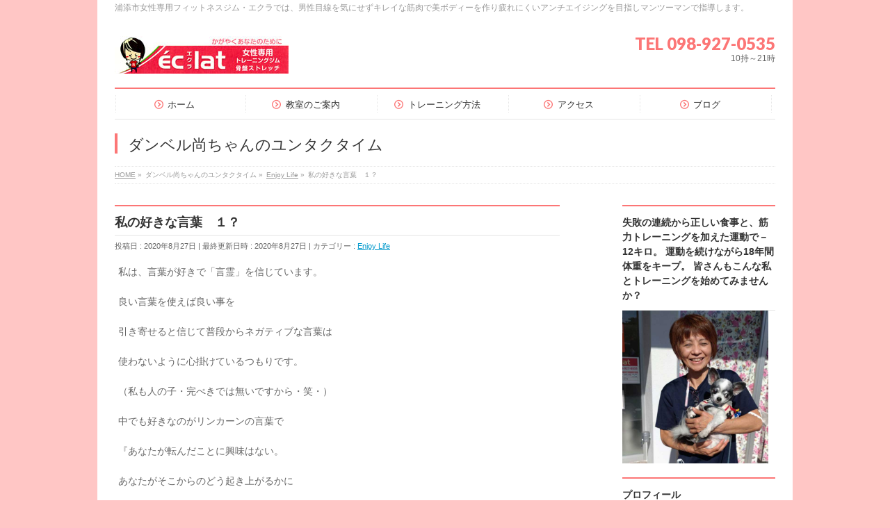

--- FILE ---
content_type: text/html; charset=UTF-8
request_url: https://eclat-okinawa.com/2020/08/27/%E7%A7%81%E3%81%AE%E5%A5%BD%E3%81%8D%E3%81%AA%E8%A8%80%E8%91%89%E3%80%80%EF%BC%91%EF%BC%9F/
body_size: 11015
content:
<!DOCTYPE html>
<!--[if IE]>
<meta http-equiv="X-UA-Compatible" content="IE=Edge">
<![endif]-->
<html xmlns:fb="http://ogp.me/ns/fb#" lang="ja">
<head>
<meta charset="UTF-8" />
<title>私の好きな言葉　１？ | 浦添市の女性専用フィットネスジム・エクラ(eclta)。骨盤ストレッチ、キレイな筋肉でアンチエイジング。</title>
<link rel="start" href="https://eclat-okinawa.com" title="HOME" />

<meta id="viewport" name="viewport" content="width=device-width, initial-scale=1">
<!--[if lt IE 9]><script src="https://eclat-okinawa.com/wp-content/themes/biz-vektor/js/html5.js"></script><![endif]-->
<meta name="keywords" content="浦添市,女性専用,フィットネスジム,ダイエット,女性トレーナー,美ボディー,骨盤ダイエット,エクラ" />
<link rel='dns-prefetch' href='//s0.wp.com' />
<link rel='dns-prefetch' href='//maxcdn.bootstrapcdn.com' />
<link rel='dns-prefetch' href='//fonts.googleapis.com' />
<link rel='dns-prefetch' href='//s.w.org' />
<link rel="alternate" type="application/rss+xml" title="浦添市の女性専用フィットネスジム・エクラ(eclta)。骨盤ストレッチ、キレイな筋肉でアンチエイジング。 &raquo; フィード" href="https://eclat-okinawa.com/feed/" />
<link rel="alternate" type="application/rss+xml" title="浦添市の女性専用フィットネスジム・エクラ(eclta)。骨盤ストレッチ、キレイな筋肉でアンチエイジング。 &raquo; コメントフィード" href="https://eclat-okinawa.com/comments/feed/" />
<meta name="description" content="私は、言葉が好きで「言霊」を信じています。良い言葉を使えば良い事を引き寄せると信じて普段からネガティブな言葉は使わないように心掛けているつもりです。（私も人の子・完ぺきでは無いですから・笑・）中でも好きなのがリンカーンの言葉で『あなたが転んだことに興味はない。あなたがそこからのどう起き上がるかに興味があるのだ。』起きてしまった事に対していつまでもクヨクヨせずに原因をしっかりと追求して次へとすすむが" />
<style type="text/css">.keyColorBG,.keyColorBGh:hover,.keyColor_bg,.keyColor_bg_hover:hover{background-color: #e90000;}.keyColorCl,.keyColorClh:hover,.keyColor_txt,.keyColor_txt_hover:hover{color: #e90000;}.keyColorBd,.keyColorBdh:hover,.keyColor_border,.keyColor_border_hover:hover{border-color: #e90000;}.color_keyBG,.color_keyBGh:hover,.color_key_bg,.color_key_bg_hover:hover{background-color: #e90000;}.color_keyCl,.color_keyClh:hover,.color_key_txt,.color_key_txt_hover:hover{color: #e90000;}.color_keyBd,.color_keyBdh:hover,.color_key_border,.color_key_border_hover:hover{border-color: #e90000;}</style>
		<script type="text/javascript">
			window._wpemojiSettings = {"baseUrl":"https:\/\/s.w.org\/images\/core\/emoji\/11\/72x72\/","ext":".png","svgUrl":"https:\/\/s.w.org\/images\/core\/emoji\/11\/svg\/","svgExt":".svg","source":{"concatemoji":"https:\/\/eclat-okinawa.com\/wp-includes\/js\/wp-emoji-release.min.js?ver=4.9.26"}};
			!function(e,a,t){var n,r,o,i=a.createElement("canvas"),p=i.getContext&&i.getContext("2d");function s(e,t){var a=String.fromCharCode;p.clearRect(0,0,i.width,i.height),p.fillText(a.apply(this,e),0,0);e=i.toDataURL();return p.clearRect(0,0,i.width,i.height),p.fillText(a.apply(this,t),0,0),e===i.toDataURL()}function c(e){var t=a.createElement("script");t.src=e,t.defer=t.type="text/javascript",a.getElementsByTagName("head")[0].appendChild(t)}for(o=Array("flag","emoji"),t.supports={everything:!0,everythingExceptFlag:!0},r=0;r<o.length;r++)t.supports[o[r]]=function(e){if(!p||!p.fillText)return!1;switch(p.textBaseline="top",p.font="600 32px Arial",e){case"flag":return s([55356,56826,55356,56819],[55356,56826,8203,55356,56819])?!1:!s([55356,57332,56128,56423,56128,56418,56128,56421,56128,56430,56128,56423,56128,56447],[55356,57332,8203,56128,56423,8203,56128,56418,8203,56128,56421,8203,56128,56430,8203,56128,56423,8203,56128,56447]);case"emoji":return!s([55358,56760,9792,65039],[55358,56760,8203,9792,65039])}return!1}(o[r]),t.supports.everything=t.supports.everything&&t.supports[o[r]],"flag"!==o[r]&&(t.supports.everythingExceptFlag=t.supports.everythingExceptFlag&&t.supports[o[r]]);t.supports.everythingExceptFlag=t.supports.everythingExceptFlag&&!t.supports.flag,t.DOMReady=!1,t.readyCallback=function(){t.DOMReady=!0},t.supports.everything||(n=function(){t.readyCallback()},a.addEventListener?(a.addEventListener("DOMContentLoaded",n,!1),e.addEventListener("load",n,!1)):(e.attachEvent("onload",n),a.attachEvent("onreadystatechange",function(){"complete"===a.readyState&&t.readyCallback()})),(n=t.source||{}).concatemoji?c(n.concatemoji):n.wpemoji&&n.twemoji&&(c(n.twemoji),c(n.wpemoji)))}(window,document,window._wpemojiSettings);
		</script>
		<style type="text/css">
img.wp-smiley,
img.emoji {
	display: inline !important;
	border: none !important;
	box-shadow: none !important;
	height: 1em !important;
	width: 1em !important;
	margin: 0 .07em !important;
	vertical-align: -0.1em !important;
	background: none !important;
	padding: 0 !important;
}
</style>
<link rel='stylesheet' id='Biz_Vektor_common_style-css'  href='https://eclat-okinawa.com/wp-content/themes/biz-vektor/css/bizvektor_common_min.css?ver=1.8.23' type='text/css' media='all' />
<link rel='stylesheet' id='Biz_Vektor_Design_style-css'  href='https://eclat-okinawa.com/wp-content/plugins/biz-vektor-neat/css/neat.css?ver=1.8.23' type='text/css' media='all' />
<link rel='stylesheet' id='Biz_Vektor_plugin_sns_style-css'  href='https://eclat-okinawa.com/wp-content/themes/biz-vektor/plugins/sns/style_bizvektor_sns.css?ver=4.9.26' type='text/css' media='all' />
<link rel='stylesheet' id='Biz_Vektor_add_font_awesome-css'  href='//maxcdn.bootstrapcdn.com/font-awesome/4.3.0/css/font-awesome.min.css?ver=4.9.26' type='text/css' media='all' />
<link rel='stylesheet' id='Biz_Vektor_add_web_fonts-css'  href='//fonts.googleapis.com/css?family=Droid+Sans%3A700%7CLato%3A900%7CAnton&#038;ver=4.9.26' type='text/css' media='all' />
<link rel='stylesheet' id='social-logos-css'  href='https://eclat-okinawa.com/wp-content/plugins/jetpack/_inc/social-logos/social-logos.min.css?ver=1' type='text/css' media='all' />
<link rel='stylesheet' id='jetpack_css-css'  href='https://eclat-okinawa.com/wp-content/plugins/jetpack/css/jetpack.css?ver=4.5.3' type='text/css' media='all' />
<script type='text/javascript' src='https://eclat-okinawa.com/wp-includes/js/jquery/jquery.js?ver=1.12.4'></script>
<script type='text/javascript' src='https://eclat-okinawa.com/wp-includes/js/jquery/jquery-migrate.min.js?ver=1.4.1'></script>
<script type='text/javascript'>
/* <![CDATA[ */
var related_posts_js_options = {"post_heading":"h4"};
/* ]]> */
</script>
<script type='text/javascript' src='https://eclat-okinawa.com/wp-content/plugins/jetpack/modules/related-posts/related-posts.js?ver=20150408'></script>
<link rel='https://api.w.org/' href='https://eclat-okinawa.com/wp-json/' />
<link rel="EditURI" type="application/rsd+xml" title="RSD" href="https://eclat-okinawa.com/xmlrpc.php?rsd" />
<link rel="wlwmanifest" type="application/wlwmanifest+xml" href="https://eclat-okinawa.com/wp-includes/wlwmanifest.xml" /> 
<link rel='prev' title='パソコンさんごめんなさい(&gt;_' href='https://eclat-okinawa.com/2020/08/24/%e3%83%91%e3%82%bd%e3%82%b3%e3%83%b3%e3%81%95%e3%82%93%e3%81%94%e3%82%81%e3%82%93%e3%81%aa%e3%81%95%e3%81%84_/' />
<link rel='next' title='旧盆・台風時のお休み' href='https://eclat-okinawa.com/2020/08/29/%e6%97%a7%e7%9b%86%e3%83%bb%e5%8f%b0%e9%a2%a8%e6%99%82%e3%81%ae%e3%81%8a%e4%bc%91%e3%81%bf/' />
<link rel="canonical" href="https://eclat-okinawa.com/2020/08/27/%e7%a7%81%e3%81%ae%e5%a5%bd%e3%81%8d%e3%81%aa%e8%a8%80%e8%91%89%e3%80%80%ef%bc%91%ef%bc%9f/" />
<link rel='shortlink' href='https://wp.me/p7RY1n-jn' />
<link rel="alternate" type="application/json+oembed" href="https://eclat-okinawa.com/wp-json/oembed/1.0/embed?url=https%3A%2F%2Feclat-okinawa.com%2F2020%2F08%2F27%2F%25e7%25a7%2581%25e3%2581%25ae%25e5%25a5%25bd%25e3%2581%258d%25e3%2581%25aa%25e8%25a8%2580%25e8%2591%2589%25e3%2580%2580%25ef%25bc%2591%25ef%25bc%259f%2F" />
<link rel="alternate" type="text/xml+oembed" href="https://eclat-okinawa.com/wp-json/oembed/1.0/embed?url=https%3A%2F%2Feclat-okinawa.com%2F2020%2F08%2F27%2F%25e7%25a7%2581%25e3%2581%25ae%25e5%25a5%25bd%25e3%2581%258d%25e3%2581%25aa%25e8%25a8%2580%25e8%2591%2589%25e3%2580%2580%25ef%25bc%2591%25ef%25bc%259f%2F&#038;format=xml" />

<link rel='dns-prefetch' href='//v0.wordpress.com'>
<link rel='dns-prefetch' href='//i0.wp.com'>
<link rel='dns-prefetch' href='//i1.wp.com'>
<link rel='dns-prefetch' href='//i2.wp.com'>
<style type='text/css'>img#wpstats{display:none}</style><!-- [ BizVektor OGP ] -->
<meta property="og:site_name" content="浦添市の女性専用フィットネスジム・エクラ(eclta)。骨盤ストレッチ、キレイな筋肉でアンチエイジング。" />
<meta property="og:url" content="https://eclat-okinawa.com/2020/08/27/%e7%a7%81%e3%81%ae%e5%a5%bd%e3%81%8d%e3%81%aa%e8%a8%80%e8%91%89%e3%80%80%ef%bc%91%ef%bc%9f/" />
<meta property="fb:app_id" content="" />
<meta property="og:type" content="article" />
<meta property="og:image" content="https://i2.wp.com/eclat-okinawa.com/wp-content/uploads/2017/07/1498311913153.jpg?fit=640%2C640&ssl=1" />
<meta property="og:title" content="私の好きな言葉　１？ | 浦添市の女性専用フィットネスジム・エクラ(eclta)。骨盤ストレッチ、キレイな筋肉でアンチエイジング。" />
<meta property="og:description" content="私は、言葉が好きで「言霊」を信じています。  良い言葉を使えば良い事を  引き寄せると信じて普段からネガティブな言葉は  使わないように心掛けているつもりです。  （私も人の子・完ぺきでは無いですから・笑・）  中でも好きなのがリンカーンの言葉で  『あなたが転んだことに興味はない。  あなたがそこからのどう起き上がるかに  興味があるのだ。』  起きてしまった事に対していつまでもクヨクヨせずに  原因をしっかりと追求して次へとすすむが" />
<!-- [ /BizVektor OGP ] -->
<!--[if lte IE 8]>
<link rel="stylesheet" type="text/css" media="all" href="https://eclat-okinawa.com/wp-content/plugins/biz-vektor-neat/css/neat_old_ie.css" />
<![endif]-->
<link rel="pingback" href="https://eclat-okinawa.com/xmlrpc.php" />
		<style type="text/css">.recentcomments a{display:inline !important;padding:0 !important;margin:0 !important;}</style>
		<style>.simplemap img{max-width:none !important;padding:0 !important;margin:0 !important;}.staticmap,.staticmap img{max-width:100% !important;height:auto !important;}.simplemap .simplemap-content{display:none;}</style>
<style type="text/css" id="custom-background-css">
body.custom-background { background-color: #ffc6c6; background-image: url("https://eclat-okinawa.com/wp-content/uploads/2016/12/haikei.jpg"); background-position: left top; background-size: auto; background-repeat: repeat; background-attachment: scroll; }
</style>

<!-- Jetpack Open Graph Tags -->
<meta property="og:type" content="article" />
<meta property="og:title" content="私の好きな言葉　１？" />
<meta property="og:url" content="https://eclat-okinawa.com/2020/08/27/%e7%a7%81%e3%81%ae%e5%a5%bd%e3%81%8d%e3%81%aa%e8%a8%80%e8%91%89%e3%80%80%ef%bc%91%ef%bc%9f/" />
<meta property="og:description" content="私は、言葉が好きで「言霊」を信じています。 良い言葉を使えば良い事を 引き寄せると信じて普段からネガティブな言&hellip;" />
<meta property="article:published_time" content="2020-08-27T06:48:45+00:00" />
<meta property="article:modified_time" content="2020-08-27T06:48:45+00:00" />
<meta property="og:site_name" content="浦添市の女性専用フィットネスジム・エクラ(eclta)。骨盤ストレッチ、キレイな筋肉でアンチエイジング。" />
<meta property="og:image" content="https://i2.wp.com/eclat-okinawa.com/wp-content/uploads/2017/07/1498311913153.jpg?fit=900%2C900&amp;ssl=1" />
<meta property="og:image:width" content="900" />
<meta property="og:image:height" content="900" />
<meta property="og:locale" content="ja_JP" />
<meta name="twitter:image" content="https://i2.wp.com/eclat-okinawa.com/wp-content/uploads/2017/07/1498311913153.jpg?fit=900%2C900&#038;ssl=1&#038;w=640" />
<meta name="twitter:card" content="summary_large_image" />
<link rel="icon" href="https://i1.wp.com/eclat-okinawa.com/wp-content/uploads/2017/06/1498311913153-e1498576349194.jpg?fit=32%2C32&#038;ssl=1" sizes="32x32" />
<link rel="icon" href="https://i1.wp.com/eclat-okinawa.com/wp-content/uploads/2017/06/1498311913153-e1498576349194.jpg?fit=183%2C192&#038;ssl=1" sizes="192x192" />
<link rel="apple-touch-icon-precomposed" href="https://i1.wp.com/eclat-okinawa.com/wp-content/uploads/2017/06/1498311913153-e1498576349194.jpg?fit=172%2C180&#038;ssl=1" />
<meta name="msapplication-TileImage" content="https://i1.wp.com/eclat-okinawa.com/wp-content/uploads/2017/06/1498311913153-e1498576349194.jpg?fit=258%2C270&#038;ssl=1" />
<style type="text/css">


a { color:; }

#searchform input[type=submit],
p.form-submit input[type=submit],
form#searchform input#searchsubmit,
#content form input.wpcf7-submit,
#confirm-button input,
a.btn,
.linkBtn a,
input[type=button],
input[type=submit] { background-color: #fc7676; }

#headContactTel { color:#fc7676; }

#gMenu .assistive-text { background-color:#fc7676; }
#gMenu .menu { border-top-color:#fc7676; }
#gMenu .menu li a:hover { background-color:#ffc6c6; }
#gMenu .menu li a span { color:#fc7676; }
#gMenu .menu li.current_page_item > a { background-color:#ffc6c6; }
@media (min-width:770px) {
#gMenu .menu > li.current-menu-ancestor > a,
#gMenu .menu > li.current_page_ancestor > a,
#gMenu .menu > li.current-page-ancestor > a { background-color:#ffc6c6; }
}

#pageTitBnr #pageTitInner #pageTit { border-left-color:#fc7676; }

.sideTower li#sideContact.sideBnr a,
#sideTower li#sideContact.sideBnr a,
#content .infoList .rssBtn a,
form#searchform input#searchsubmit { background-color: #fc7676; }

.sideTower li#sideContact.sideBnr a:hover,
#sideTower li#sideContact.sideBnr a:hover,
#content .infoList .rssBtn a:hover,
form#searchform input#searchsubmit:hover { background-color: ; }

#content h2,
#content h1.contentTitle,
#content h1.entryPostTitle ,
.sideTower .localHead,
#sideTower .localHead { border-top-color:#fc7676; }

#content h3 { color:#fc7676; }

#content table th { background-color:#ffc6c6; }
#content table thead th { background-color:#ffc6c6; }

#content .mainFootContact p.mainFootTxt span.mainFootTel { color:#fc7676; }
#content .mainFootContact .mainFootBt a { background-color: #fc7676; }
#content .mainFootContact .mainFootBt a:hover { background-color: ; }

#content .child_page_block h4 a { border-left-color:#fc7676; }

#content .infoList .infoCate a { border-color:; color: }
#content .infoList .infoCate a:hover { background-color: ; }

.paging span,
.paging a	{ color:#fc7676; border-color:#fc7676; }
.paging span.current,
.paging a:hover	{ background-color:#fc7676; }

	/* アクティブのページ */
.sideTower .sideWidget li a:hover,
.sideTower .sideWidget li.current_page_item > a,
.sideTower .sideWidget li.current-cat > a,
#sideTower .sideWidget li a:hover,
#sideTower .sideWidget li.current_page_item > a,
#sideTower .sideWidget li.current-cat > a	{ color:#fc7676; background-color: #ffc6c6;}
.sideTower .ttBoxSection .ttBox a:hover,
#sideTower .ttBoxSection .ttBox a:hover { color: #fc7676; }

#pagetop a { background-color: #fc7676; }
#pagetop a:hover { background-color: ; }
.moreLink a { background-color: #fc7676; }
.moreLink a:hover { background-color: ; }

#content #topPr h3 a { border-left-color:#fc7676; }

#gMenu .menu li a strong:before { font-family: 'vk_icons';content: "\31";padding-right:0.5em;position:relative;top:1px;color:#fc7676; }
#gMenu .menu li a strong:after { content: "";padding-left:1.3em; }
@media (min-width: 970px) {
#gMenu .menu li a { padding-left:0px;padding-right:0px; }
}

</style>


<!--[if lte IE 8]>
<style type="text/css">
#gMenu .menu > li.current-menu-ancestor > a,
#gMenu .menu > li.current_page_ancestor > a,
#gMenu .menu > li.current-page-ancestor > a { background-color:#ffc6c6; }
</style>
<![endif]-->

	<style type="text/css">
/*-------------------------------------------*/
/*	menu divide
/*-------------------------------------------*/
@media (min-width: 970px) {
#gMenu .menu > li { width:189px; text-align:center; }
#gMenu .menu > li.current_menu_item,
#gMenu .menu > li.current-menu-item,
#gMenu .menu > li.current-menu-ancestor,
#gMenu .menu > li.current_page_item,
#gMenu .menu > li.current_page_ancestor,
#gMenu .menu > li.current-page-ancestor { width:193px; }
}
</style>
<!--[if lte IE 8]>
<style type="text/css">
#gMenu .menu li { width:189px; text-align:center; }
#gMenu .menu li.current_page_item,
#gMenu .menu li.current_page_ancestor { width:193px; }
</style>
<![endif]-->
<style type="text/css">
/*-------------------------------------------*/
/*	font
/*-------------------------------------------*/
h1,h2,h3,h4,h4,h5,h6,#header #site-title,#pageTitBnr #pageTitInner #pageTit,#content .leadTxt,#sideTower .localHead {font-family: "ヒラギノ角ゴ Pro W3","Hiragino Kaku Gothic Pro","メイリオ",Meiryo,Osaka,"ＭＳ Ｐゴシック","MS PGothic",sans-serif; }
#pageTitBnr #pageTitInner #pageTit { font-weight:lighter; }
#gMenu .menu li a strong {font-family: "ヒラギノ角ゴ Pro W3","Hiragino Kaku Gothic Pro","メイリオ",Meiryo,Osaka,"ＭＳ Ｐゴシック","MS PGothic",sans-serif; }
</style>
<link rel="stylesheet" href="https://eclat-okinawa.com/wp-content/themes/biz-vektor/style.css" type="text/css" media="all" />
</head>

<body class="post-template-default single single-post postid-1201 single-format-standard custom-background two-column right-sidebar">

<div id="fb-root"></div>

<div id="wrap">

<!--[if lte IE 8]>
<div id="eradi_ie_box">
<div class="alert_title">ご利用の <span style="font-weight: bold;">Internet Exproler</span> は古すぎます。</div>
<p>あなたがご利用の Internet Explorer はすでにサポートが終了しているため、正しい表示・動作を保証しておりません。<br />
古い Internet Exproler はセキュリティーの観点からも、<a href="https://www.microsoft.com/ja-jp/windows/lifecycle/iesupport/" target="_blank" >新しいブラウザに移行する事が強く推奨されています。</a><br />
<a href="http://windows.microsoft.com/ja-jp/internet-explorer/" target="_blank" >最新のInternet Exproler</a> や <a href="https://www.microsoft.com/ja-jp/windows/microsoft-edge" target="_blank" >Edge</a> を利用するか、<a href="https://www.google.co.jp/chrome/browser/index.html" target="_blank">Chrome</a> や <a href="https://www.mozilla.org/ja/firefox/new/" target="_blank">Firefox</a> など、より早くて快適なブラウザをご利用ください。</p>
</div>
<![endif]-->

<!-- [ #headerTop ] -->
<div id="headerTop">
<div class="innerBox">
<div id="site-description">浦添市女性専用フィットネスジム・エクラでは、男性目線を気にせずキレイな筋肉で美ボディーを作り疲れにくいアンチエイジングを目指しマンツーマンで指導します。</div>
</div>
</div><!-- [ /#headerTop ] -->

<!-- [ #header ] -->
<div id="header">
<div id="headerInner" class="innerBox">
<!-- [ #headLogo ] -->
<div id="site-title">
<a href="https://eclat-okinawa.com/" title="浦添市の女性専用フィットネスジム・エクラ(eclta)。骨盤ストレッチ、キレイな筋肉でアンチエイジング。" rel="home">
<img src="http://eclat-okinawa.com/wp-content/uploads/2016/09/logo04.jpg" alt="浦添市の女性専用フィットネスジム・エクラ(eclta)。骨盤ストレッチ、キレイな筋肉でアンチエイジング。" /></a>
</div>
<!-- [ /#headLogo ] -->

<!-- [ #headContact ] -->
<div id="headContact" class="itemClose" onclick="showHide('headContact');"><div id="headContactInner">
<div id="headContactTel">TEL 098-927-0535</div>
<div id="headContactTime">10持～21時</div>
</div></div><!-- [ /#headContact ] -->

</div>
<!-- #headerInner -->
</div>
<!-- [ /#header ] -->


<!-- [ #gMenu ] -->
<div id="gMenu" class="itemClose">
<div id="gMenuInner" class="innerBox">
<h3 class="assistive-text" onclick="showHide('gMenu');"><span>MENU</span></h3>
<div class="skip-link screen-reader-text">
	<a href="#content" title="メニューを飛ばす">メニューを飛ばす</a>
</div>
<div class="menu-%e3%83%a1%e3%82%a4%e3%83%b3%e3%83%a1%e3%83%8b%e3%83%a5%e3%83%bc-container"><ul id="menu-%e3%83%a1%e3%82%a4%e3%83%b3%e3%83%a1%e3%83%8b%e3%83%a5%e3%83%bc" class="menu"><li id="menu-item-58" class="menu-item menu-item-type-custom menu-item-object-custom menu-item-home"><a href="https://eclat-okinawa.com"><strong>ホーム</strong></a></li>
<li id="menu-item-65" class="menu-item menu-item-type-post_type menu-item-object-page"><a href="https://eclat-okinawa.com/infomation/"><strong>教室のご案内</strong></a></li>
<li id="menu-item-147" class="menu-item menu-item-type-post_type menu-item-object-page"><a href="https://eclat-okinawa.com/training/"><strong>トレーニング方法</strong></a></li>
<li id="menu-item-59" class="menu-item menu-item-type-post_type menu-item-object-page"><a href="https://eclat-okinawa.com/access/"><strong>アクセス</strong></a></li>
<li id="menu-item-734" class="menu-item menu-item-type-custom menu-item-object-custom"><a href="https://eclat-okinawa.com/category/enjoy-life/"><strong>ブログ</strong></a></li>
</ul></div>
</div><!-- [ /#gMenuInner ] -->
</div>
<!-- [ /#gMenu ] -->


<div id="pageTitBnr">
<div class="innerBox">
<div id="pageTitInner">
<div id="pageTit">
ダンベル尚ちゃんのユンタクタイム</div>
</div><!-- [ /#pageTitInner ] -->
</div>
</div><!-- [ /#pageTitBnr ] -->
<!-- [ #panList ] -->
<div id="panList">
<div id="panListInner" class="innerBox">
<ul><li id="panHome"><a href="https://eclat-okinawa.com"><span>HOME</span></a> &raquo; </li><li itemscope itemtype="http://data-vocabulary.org/Breadcrumb"><span itemprop="title">ダンベル尚ちゃんのユンタクタイム</span> &raquo; </li><li itemscope itemtype="http://data-vocabulary.org/Breadcrumb"><a href="https://eclat-okinawa.com/category/enjoy-life/" itemprop="url"><span itemprop="title">Enjoy Life</span></a> &raquo; </li><li><span>私の好きな言葉　１？</span></li></ul></div>
</div>
<!-- [ /#panList ] -->

<div id="main">
<!-- [ #container ] -->
<div id="container" class="innerBox">
	<!-- [ #content ] -->
	<div id="content" class="content">

<!-- [ #post- ] -->
<div id="post-1201" class="post-1201 post type-post status-publish format-standard has-post-thumbnail hentry category-enjoy-life">
		<h1 class="entryPostTitle entry-title">私の好きな言葉　１？</h1>
	<div class="entry-meta">
<span class="published">投稿日 : 2020年8月27日</span>
<span class="updated entry-meta-items">最終更新日時 : 2020年8月27日</span>
<span class="vcard author entry-meta-items">投稿者 : <span class="fn">eclat-okinawa</span></span>
<span class="tags entry-meta-items">カテゴリー :  <a href="https://eclat-okinawa.com/category/enjoy-life/" rel="tag">Enjoy Life</a></span>
</div>
<!-- .entry-meta -->	<div class="entry-content post-content">
		<p>私は、言葉が好きで「言霊」を信じています。</p>
<p>良い言葉を使えば良い事を</p>
<p>引き寄せると信じて普段からネガティブな言葉は</p>
<p>使わないように心掛けているつもりです。</p>
<p>（私も人の子・完ぺきでは無いですから・笑・）</p>
<p>中でも好きなのがリンカーンの言葉で</p>
<p>『あなたが転んだことに興味はない。</p>
<p>あなたがそこからのどう起き上がるかに</p>
<p>興味があるのだ。』</p>
<p>起きてしまった事に対していつまでもクヨクヨせずに</p>
<p>原因をしっかりと追求して次へとすすむが大切と</p>
<p>私は、理解しています。</p>
<p>問題が発生したときは、リンカーンの言葉と</p>
<p>「なん何とかなる！！</p>
<p>悩むな・考えろ！！」</p>
<p>と自分に言い聞かせています。</p>
<p>ちなみに</p>
<p>悩む事と考えるは、ちがうと私は、認識しています。</p>
<p>今日は、チョットだけ真面目な話をしてみました。</p>
<p>言葉は、必ずしも偉人の言葉ではなく</p>
<p>ジムの会員さんや身近な人からも貰う時も</p>
<p>あります。</p>
<p>これからも色んなはげみになる言葉を探して</p>
<p>ご紹介したいと思います。</p>
<p>&nbsp;</p>
<div class="sharedaddy sd-sharing-enabled"><div class="robots-nocontent sd-block sd-social sd-social-icon sd-sharing"><h3 class="sd-title">共有:</h3><div class="sd-content"><ul><li class="share-twitter"><a rel="nofollow" data-shared="sharing-twitter-1201" class="share-twitter sd-button share-icon no-text" href="https://eclat-okinawa.com/2020/08/27/%e7%a7%81%e3%81%ae%e5%a5%bd%e3%81%8d%e3%81%aa%e8%a8%80%e8%91%89%e3%80%80%ef%bc%91%ef%bc%9f/?share=twitter" target="_blank" title="クリックして Twitter で共有"><span></span><span class="sharing-screen-reader-text">クリックして Twitter で共有 (新しいウィンドウで開きます)</span></a></li><li class="share-facebook"><a rel="nofollow" data-shared="sharing-facebook-1201" class="share-facebook sd-button share-icon no-text" href="https://eclat-okinawa.com/2020/08/27/%e7%a7%81%e3%81%ae%e5%a5%bd%e3%81%8d%e3%81%aa%e8%a8%80%e8%91%89%e3%80%80%ef%bc%91%ef%bc%9f/?share=facebook" target="_blank" title="Facebook で共有するにはクリックしてください"><span></span><span class="sharing-screen-reader-text">Facebook で共有するにはクリックしてください (新しいウィンドウで開きます)</span></a></li><li class="share-google-plus-1"><a rel="nofollow" data-shared="sharing-google-1201" class="share-google-plus-1 sd-button share-icon no-text" href="https://eclat-okinawa.com/2020/08/27/%e7%a7%81%e3%81%ae%e5%a5%bd%e3%81%8d%e3%81%aa%e8%a8%80%e8%91%89%e3%80%80%ef%bc%91%ef%bc%9f/?share=google-plus-1" target="_blank" title="クリックして Google+ で共有"><span></span><span class="sharing-screen-reader-text">クリックして Google+ で共有 (新しいウィンドウで開きます)</span></a></li><li class="share-end"></li></ul></div></div></div>
<div id='jp-relatedposts' class='jp-relatedposts' >
	<h3 class="jp-relatedposts-headline"><em>関連</em></h3>
</div>		
		<div class="entry-utility">
					</div>
		<!-- .entry-utility -->
	</div><!-- .entry-content -->


<!-- [ .socialSet ] -->

<div class="socialSet">

<script>window.twttr=(function(d,s,id){var js,fjs=d.getElementsByTagName(s)[0],t=window.twttr||{};if(d.getElementById(id))return t;js=d.createElement(s);js.id=id;js.src="https://platform.twitter.com/widgets.js";fjs.parentNode.insertBefore(js,fjs);t._e=[];t.ready=function(f){t._e.push(f);};return t;}(document,"script","twitter-wjs"));</script>

<ul style="margin-left:0px;">

<li class="sb_facebook sb_icon">
<a href="http://www.facebook.com/sharer.php?src=bm&u=https://eclat-okinawa.com/2020/08/27/%e7%a7%81%e3%81%ae%e5%a5%bd%e3%81%8d%e3%81%aa%e8%a8%80%e8%91%89%e3%80%80%ef%bc%91%ef%bc%9f/&amp;t=%E7%A7%81%E3%81%AE%E5%A5%BD%E3%81%8D%E3%81%AA%E8%A8%80%E8%91%89%E3%80%80%EF%BC%91%EF%BC%9F+%7C+%E6%B5%A6%E6%B7%BB%E5%B8%82%E3%81%AE%E5%A5%B3%E6%80%A7%E5%B0%82%E7%94%A8%E3%83%95%E3%82%A3%E3%83%83%E3%83%88%E3%83%8D%E3%82%B9%E3%82%B8%E3%83%A0%E3%83%BB%E3%82%A8%E3%82%AF%E3%83%A9%28eclta%29%E3%80%82%E9%AA%A8%E7%9B%A4%E3%82%B9%E3%83%88%E3%83%AC%E3%83%83%E3%83%81%E3%80%81%E3%82%AD%E3%83%AC%E3%82%A4%E3%81%AA%E7%AD%8B%E8%82%89%E3%81%A7%E3%82%A2%E3%83%B3%E3%83%81%E3%82%A8%E3%82%A4%E3%82%B8%E3%83%B3%E3%82%B0%E3%80%82" target="_blank" onclick="javascript:window.open(this.href, '', 'menubar=no,toolbar=no,resizable=yes,scrollbars=yes,height=400,width=600');return false;" ><span class="vk_icon_w_r_sns_fb icon_sns"></span><span class="sns_txt">Facebook</span>
</a>
</li>

<li class="sb_hatena sb_icon">
<a href="http://b.hatena.ne.jp/add?mode=confirm&url=https://eclat-okinawa.com/2020/08/27/%e7%a7%81%e3%81%ae%e5%a5%bd%e3%81%8d%e3%81%aa%e8%a8%80%e8%91%89%e3%80%80%ef%bc%91%ef%bc%9f/&amp;title=%E7%A7%81%E3%81%AE%E5%A5%BD%E3%81%8D%E3%81%AA%E8%A8%80%E8%91%89%E3%80%80%EF%BC%91%EF%BC%9F+%7C+%E6%B5%A6%E6%B7%BB%E5%B8%82%E3%81%AE%E5%A5%B3%E6%80%A7%E5%B0%82%E7%94%A8%E3%83%95%E3%82%A3%E3%83%83%E3%83%88%E3%83%8D%E3%82%B9%E3%82%B8%E3%83%A0%E3%83%BB%E3%82%A8%E3%82%AF%E3%83%A9%28eclta%29%E3%80%82%E9%AA%A8%E7%9B%A4%E3%82%B9%E3%83%88%E3%83%AC%E3%83%83%E3%83%81%E3%80%81%E3%82%AD%E3%83%AC%E3%82%A4%E3%81%AA%E7%AD%8B%E8%82%89%E3%81%A7%E3%82%A2%E3%83%B3%E3%83%81%E3%82%A8%E3%82%A4%E3%82%B8%E3%83%B3%E3%82%B0%E3%80%82" target="_blank" onclick="javascript:window.open(this.href, '', 'menubar=no,toolbar=no,resizable=yes,scrollbars=yes,height=400,width=520');return false;"><span class="vk_icon_w_r_sns_hatena icon_sns"></span><span class="sns_txt">Hatena</span></a>
</li>

<li class="sb_twitter sb_icon">
<a href="http://twitter.com/intent/tweet?url=https://eclat-okinawa.com/2020/08/27/%e7%a7%81%e3%81%ae%e5%a5%bd%e3%81%8d%e3%81%aa%e8%a8%80%e8%91%89%e3%80%80%ef%bc%91%ef%bc%9f/&amp;text=%E7%A7%81%E3%81%AE%E5%A5%BD%E3%81%8D%E3%81%AA%E8%A8%80%E8%91%89%E3%80%80%EF%BC%91%EF%BC%9F+%7C+%E6%B5%A6%E6%B7%BB%E5%B8%82%E3%81%AE%E5%A5%B3%E6%80%A7%E5%B0%82%E7%94%A8%E3%83%95%E3%82%A3%E3%83%83%E3%83%88%E3%83%8D%E3%82%B9%E3%82%B8%E3%83%A0%E3%83%BB%E3%82%A8%E3%82%AF%E3%83%A9%28eclta%29%E3%80%82%E9%AA%A8%E7%9B%A4%E3%82%B9%E3%83%88%E3%83%AC%E3%83%83%E3%83%81%E3%80%81%E3%82%AD%E3%83%AC%E3%82%A4%E3%81%AA%E7%AD%8B%E8%82%89%E3%81%A7%E3%82%A2%E3%83%B3%E3%83%81%E3%82%A8%E3%82%A4%E3%82%B8%E3%83%B3%E3%82%B0%E3%80%82" target="_blank" onclick="javascript:window.open(this.href, '', 'menubar=no,toolbar=no,resizable=yes,scrollbars=yes,height=300,width=600');return false;" ><span class="vk_icon_w_r_sns_twitter icon_sns"></span><span class="sns_txt">twitter</span></a>
</li>

<li class="sb_google sb_icon">
<a href="https://plus.google.com/share?url=https://eclat-okinawa.com/2020/08/27/%e7%a7%81%e3%81%ae%e5%a5%bd%e3%81%8d%e3%81%aa%e8%a8%80%e8%91%89%e3%80%80%ef%bc%91%ef%bc%9f/&amp;t=%E7%A7%81%E3%81%AE%E5%A5%BD%E3%81%8D%E3%81%AA%E8%A8%80%E8%91%89%E3%80%80%EF%BC%91%EF%BC%9F+%7C+%E6%B5%A6%E6%B7%BB%E5%B8%82%E3%81%AE%E5%A5%B3%E6%80%A7%E5%B0%82%E7%94%A8%E3%83%95%E3%82%A3%E3%83%83%E3%83%88%E3%83%8D%E3%82%B9%E3%82%B8%E3%83%A0%E3%83%BB%E3%82%A8%E3%82%AF%E3%83%A9%28eclta%29%E3%80%82%E9%AA%A8%E7%9B%A4%E3%82%B9%E3%83%88%E3%83%AC%E3%83%83%E3%83%81%E3%80%81%E3%82%AD%E3%83%AC%E3%82%A4%E3%81%AA%E7%AD%8B%E8%82%89%E3%81%A7%E3%82%A2%E3%83%B3%E3%83%81%E3%82%A8%E3%82%A4%E3%82%B8%E3%83%B3%E3%82%B0%E3%80%82" target="_blank" onclick="javascript:window.open(this.href, '', 'menubar=no,toolbar=no,resizable=yes,scrollbars=yes,height=600,width=600');return false;"><span class="vk_icon_w_r_sns_google icon_sns"></span><span class="sns_txt">Google+</span></a>
</li>


<li class="sb_pocket"><span></span>
<a data-pocket-label="pocket" data-pocket-count="horizontal" class="pocket-btn" data-save-url="https://eclat-okinawa.com/2020/08/27/%e7%a7%81%e3%81%ae%e5%a5%bd%e3%81%8d%e3%81%aa%e8%a8%80%e8%91%89%e3%80%80%ef%bc%91%ef%bc%9f/" data-lang="en"></a>
<script type="text/javascript">!function(d,i){if(!d.getElementById(i)){var j=d.createElement("script");j.id=i;j.src="https://widgets.getpocket.com/v1/j/btn.js?v=1";var w=d.getElementById(i);d.body.appendChild(j);}}(document,"pocket-btn-js");</script>
</li>

</ul>

</div>
<!-- [ /.socialSet ] -->
<div id="nav-below" class="navigation">
	<div class="nav-previous"><a href="https://eclat-okinawa.com/2020/08/24/%e3%83%91%e3%82%bd%e3%82%b3%e3%83%b3%e3%81%95%e3%82%93%e3%81%94%e3%82%81%e3%82%93%e3%81%aa%e3%81%95%e3%81%84_/" rel="prev"><span class="meta-nav">&larr;</span> パソコンさんごめんなさい(>_<)</a></div>
	<div class="nav-next"><a href="https://eclat-okinawa.com/2020/08/29/%e6%97%a7%e7%9b%86%e3%83%bb%e5%8f%b0%e9%a2%a8%e6%99%82%e3%81%ae%e3%81%8a%e4%bc%91%e3%81%bf/" rel="next">旧盆・台風時のお休み <span class="meta-nav">&rarr;</span></a></div>
</div><!-- #nav-below -->
</div>
<!-- [ /#post- ] -->

			<div class="fb-comments" data-href="https://eclat-okinawa.com/2020/08/27/%e7%a7%81%e3%81%ae%e5%a5%bd%e3%81%8d%e3%81%aa%e8%a8%80%e8%91%89%e3%80%80%ef%bc%91%ef%bc%9f/" data-num-posts="2" data-width="640"></div>
			<style>
			.fb-comments,
			.fb-comments span,
			.fb-comments iframe[style] { width:100% !important; }
			</style>
			
<div id="comments">





</div><!-- #comments -->



<div id="fb-like-box">
	<div class="fb-page fb-like-box" data-href="" data-width="500" data-hide-cover="false" data-show-facepile="false" data-show-posts="false">
	<div class="fb-xfbml-parse-ignore">
		<blockquote cite="">
		<a href="">Facebook page</a>
		</blockquote>
	</div>
</div>
</div>

</div>
<!-- [ /#content ] -->

<!-- [ #sideTower ] -->
<div id="sideTower" class="sideTower">
<div class="sideWidget widget widget_image" id="image-9"><h3 class="localHead">失敗の連続から正しい食事と、筋力トレーニングを加えた運動で－12キロ。 運動を続けながら18年間体重をキープ。 皆さんもこんな私とトレーニングを始めてみませんか？</h3><div class="jetpack-image-container"><img src="https://eclat-okinawa.com/wp-content/uploads/2022/06/15243862773909.jpg" class="alignnone" width="210" height="220" /></div>
</div><div class="sideWidget widget widget_text" id="text-2"><h3 class="localHead">プロフィール</h3>			<div class="textwidget"><p>1956年2月生まれ。薬剤師。結婚後10年間専業主婦。 ウェットスーツダイエット、トウガラシダイエット、補正下着ダイエット、グレープフルーツダイエット等々とても薬剤師とは思えない数々のダイエットの失敗、重量だけにこだわったトレーニングの失敗。<br />
そんな経験を経て2001年、1女2男の子育てをしながら女性専用トレーニングジム・骨盤ストレッチのeclat(エクラ)を開設。</p>
</div>
		</div><div class="sideWidget widget widget_text" id="text-3"><h3 class="localHead">取得資格</h3>			<div class="textwidget">薬剤師、健康運動指導士、日本ダンベル体操協会A級指導員、カサハラ足裏バランス・ボディスト、JBBF3級審査員</div>
		</div><div class="sideWidget widget widget_text" id="text-4"><h3 class="localHead">活動内容</h3>			<div class="textwidget"><p>元沖縄タイムスカルチャーセンター講師<br />
健康講演会講師<br />
浦添老人福祉センター講師<br />
イチキロヘラス運動体操考案者</p>
</div>
		</div><div class="sideWidget widget widget_image" id="image-6"><div class="jetpack-image-container"><a target="_blank" href="http://www.urasshii.com/"><img src="http://eclat-okinawa.com/wp-content/uploads/2016/12/common-logo01.png" alt="浦添地域支援センター" class="alignnone" width="229" height="125" /></a></div>
</div><div class="sideWidget widget widget_image" id="image-7"><div class="jetpack-image-container"><a target="_blank" href="http://okinawa-bf-map.jp/index.php?option=com_barrier&#038;act=look&#038;ID=2292&#038;Itemid=72"><img src="http://eclat-okinawa.com/wp-content/uploads/2016/12/urasoe-city02.jpg" class="alignnone" width="229" height="50" /></a></div>
</div><div class="sideWidget widget widget_image" id="image-10"><div class="jetpack-image-container"><a target="_blank" href="http://www.akiyamaiin.jp/"><img src="http://eclat-okinawa.com/wp-content/uploads/2017/04/akiyamaiin01.jpg" alt="守口市医師会、内科、胃腸科・秋山医院" class="alignnone" width="210" height="84" /></a></div>
</div><div class="sideWidget widget widget_image" id="image-13"><div class="jetpack-image-container"><a target="_blank" href="https://driver-okinawa.com/"><img src="https://eclat-okinawa.com/wp-content/uploads/2025/10/eclat_bana01.jpg" alt="沖縄運転手派遣部" class="alignnone" width="210" height="50" /></a></div>
</div>	<div class="localSection sideWidget">
	<div class="localNaviBox">
	<h3 class="localHead">カテゴリー</h3>
	<ul class="localNavi">
		<li class="cat-item cat-item-3"><a href="https://eclat-okinawa.com/category/enjoy-life/" >Enjoy Life</a>
</li>
 
	</ul>
	</div>
	</div>
	</div>
<!-- [ /#sideTower ] -->
</div>
<!-- [ /#container ] -->

</div><!-- #main -->

<div id="back-top">
<a href="#wrap">
	<img id="pagetop" src="https://eclat-okinawa.com/wp-content/themes/biz-vektor/js/res-vektor/images/footer_pagetop.png" alt="PAGETOP" />
</a>
</div>

<!-- [ #footerSection ] -->
<div id="footerSection">

	<div id="pagetop">
	<div id="pagetopInner" class="innerBox">
	<a href="#wrap">PAGETOP</a>
	</div>
	</div>

	<div id="footMenu">
	<div id="footMenuInner" class="innerBox">
		</div>
	</div>

	<!-- [ #footer ] -->
	<div id="footer">
	<!-- [ #footerInner ] -->
	<div id="footerInner" class="innerBox">
		<dl id="footerOutline">
		<dt>エクラ（eclat)</dt>
		<dd>
		〒901-2111　沖縄県浦添市経塚745-7 経塚医療モール1階		</dd>
		</dl>
		<!-- [ #footerSiteMap ] -->
		<div id="footerSiteMap">
</div>
		<!-- [ /#footerSiteMap ] -->
	</div>
	<!-- [ /#footerInner ] -->
	</div>
	<!-- [ /#footer ] -->

	<!-- [ #siteBottom ] -->
	<div id="siteBottom">
	<div id="siteBottomInner" class="innerBox">
	<div id="copy">Copyright &copy; <a href="https://eclat-okinawa.com/" rel="home">エクラ（eclat)</a> All Rights Reserved.</div><div id="powerd">Powered by <a href="https://ja.wordpress.org/">WordPress</a> &amp; <a href="http://bizvektor.com" target="_blank" title="無料WordPressテーマ BizVektor(ビズベクトル)"> BizVektor Theme</a> by <a href="http://www.vektor-inc.co.jp" target="_blank" title="株式会社ベクトル -ウェブサイト制作・WordPressカスタマイズ- [ 愛知県名古屋市 ]">Vektor,Inc.</a> technology.</div>	</div>
	</div>
	<!-- [ /#siteBottom ] -->
</div>
<!-- [ /#footerSection ] -->
</div>
<!-- [ /#wrap ] -->
	<div style="display:none">
	</div>

	<script type="text/javascript">
		window.WPCOM_sharing_counts = {"https:\/\/eclat-okinawa.com\/2020\/08\/27\/%e7%a7%81%e3%81%ae%e5%a5%bd%e3%81%8d%e3%81%aa%e8%a8%80%e8%91%89%e3%80%80%ef%bc%91%ef%bc%9f\/":1201};
	</script>
<script type='text/javascript' src='https://eclat-okinawa.com/wp-content/plugins/jetpack/modules/photon/photon.js?ver=20130122'></script>
<script type='text/javascript' src='https://s0.wp.com/wp-content/js/devicepx-jetpack.js?ver=202604'></script>
<script type='text/javascript' src='https://eclat-okinawa.com/wp-includes/js/wp-embed.min.js?ver=4.9.26'></script>
<script type='text/javascript'>
/* <![CDATA[ */
var bv_sliderParams = {"slideshowSpeed":"5000","animation":"fade"};
/* ]]> */
</script>
<script type='text/javascript' src='https://eclat-okinawa.com/wp-content/themes/biz-vektor/js/biz-vektor-min.js?ver=1.8.23' defer='defer'></script>
<script type='text/javascript'>
/* <![CDATA[ */
var sharing_js_options = {"lang":"en","counts":"1"};
/* ]]> */
</script>
<script type='text/javascript' src='https://eclat-okinawa.com/wp-content/plugins/jetpack/modules/sharedaddy/sharing.js?ver=4.5.3'></script>
<script type='text/javascript'>
var windowOpen;
			jQuery( document.body ).on( 'click', 'a.share-twitter', function() {
				// If there's another sharing window open, close it.
				if ( 'undefined' !== typeof windowOpen ) {
					windowOpen.close();
				}
				windowOpen = window.open( jQuery( this ).attr( 'href' ), 'wpcomtwitter', 'menubar=1,resizable=1,width=600,height=350' );
				return false;
			});
var windowOpen;
			jQuery( document.body ).on( 'click', 'a.share-facebook', function() {
				// If there's another sharing window open, close it.
				if ( 'undefined' !== typeof windowOpen ) {
					windowOpen.close();
				}
				windowOpen = window.open( jQuery( this ).attr( 'href' ), 'wpcomfacebook', 'menubar=1,resizable=1,width=600,height=400' );
				return false;
			});
var windowOpen;
			jQuery( document.body ).on( 'click', 'a.share-google-plus-1', function() {
				// If there's another sharing window open, close it.
				if ( 'undefined' !== typeof windowOpen ) {
					windowOpen.close();
				}
				windowOpen = window.open( jQuery( this ).attr( 'href' ), 'wpcomgoogle-plus-1', 'menubar=1,resizable=1,width=480,height=550' );
				return false;
			});
</script>
<script type='text/javascript' src='https://stats.wp.com/e-202604.js' async defer></script>
<script type='text/javascript'>
	_stq = window._stq || [];
	_stq.push([ 'view', {v:'ext',j:'1:4.5.3',blog:'116296461',post:'1201',tz:'9',srv:'eclat-okinawa.com'} ]);
	_stq.push([ 'clickTrackerInit', '116296461', '1201' ]);
</script>
</body>
</html>